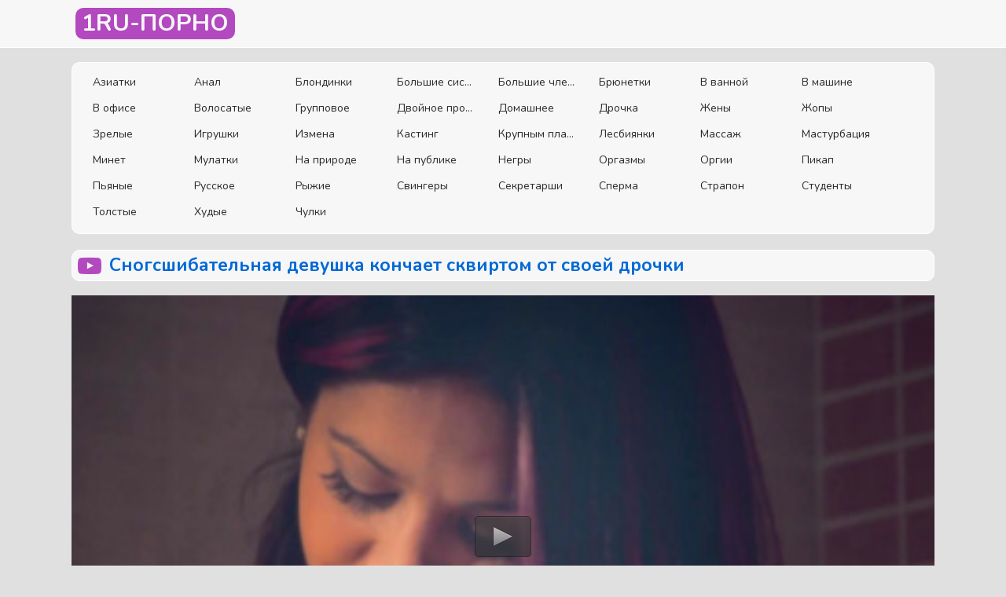

--- FILE ---
content_type: text/html; charset=UTF-8
request_url: https://1ru-porno.com/movie/2314
body_size: 4479
content:
<!DOCTYPE html>
<html lang="ru">
<head>
<meta charset="utf-8">
<title>Сногсшибательная девушка кончает сквиртом от своей дрочки</title>
<meta name="description" content="Порно - Сногсшибательная девушка кончает сквиртом от своей дрочки смотреть онлайн! В этом видео: Мастурбация Оргазмы Студенты! ">
<meta property="og:site_name" content="1Ru-Порно">
<meta property="og:type" content="article">
<meta property="og:title" content="Сногсшибательная девушка кончает сквиртом от своей дрочки">
<meta property="og:url" content="https://1ru-porno.com/movie/2314">
<meta property="og:description" content="Сногсшибательная девушка предпочитает у себя дома заниматься мастурбацией в туалете на унитазе, ведь дрочка всегда проходит у нее чересчур бурно....">
<meta property="og:image" content="https://1ru-porno.com/thumbs/2314.jpg">
<link rel="canonical" href="https://1ru-porno.com/movie/2314">
<meta name="viewport" content="width=device-width, initial-scale=1">
<meta name="theme-color" content="#f7f7f7">
<link rel="stylesheet" href="https://1ru-porno.com/style.css">
<link rel="shortcut icon" href="https://1ru-porno.com/favicon.png">
</head>
<body>
<div class="wrapper">
<div class="header">
	<div class="container">
		<div class="holder">
			<div class="logo">
				<a href="/">
					<span>1ru-порно</span>
				</a>
			</div>				
			<div class="navigation">
				
			</div>
			<button type="button" class="hamburger">
				<span></span>
			</button>
		</div>
	</div>
</div>
<div class="main">
			<div class="container_row">
				<div class="container">
					<div class="panel_wrapped">					
						<div class="categories_list">
<div class="item"><a href="https://1ru-porno.com/categories/asian" class="link_list">Азиатки</a></div><div class="item"><a href="https://1ru-porno.com/categories/anal" class="link_list">Анал</a></div><div class="item"><a href="https://1ru-porno.com/categories/blond" class="link_list">Блондинки</a></div><div class="item"><a href="https://1ru-porno.com/categories/big_tits" class="link_list">Большие сиськи</a></div><div class="item"><a href="https://1ru-porno.com/categories/big_dick" class="link_list">Большие члены</a></div><div class="item"><a href="https://1ru-porno.com/categories/bryunetki" class="link_list">Брюнетки</a></div><div class="item"><a href="https://1ru-porno.com/categories/v_vannoy" class="link_list">В ванной</a></div><div class="item"><a href="https://1ru-porno.com/categories/v_mashine" class="link_list">В машине</a></div><div class="item"><a href="https://1ru-porno.com/categories/office" class="link_list">В офисе</a></div><div class="item"><a href="https://1ru-porno.com/categories/volosatie" class="link_list">Волосатые</a></div><div class="item"><a href="https://1ru-porno.com/categories/gruppovoe" class="link_list">Групповое</a></div><div class="item"><a href="https://1ru-porno.com/categories/dvoynoe_proniknovenie" class="link_list">Двойное проникновение</a></div><div class="item"><a href="https://1ru-porno.com/categories/domashnee" class="link_list">Домашнее</a></div><div class="item"><a href="https://1ru-porno.com/categories/drochka" class="link_list">Дрочка</a></div><div class="item"><a href="https://1ru-porno.com/categories/zheny" class="link_list">Жены</a></div><div class="item"><a href="https://1ru-porno.com/categories/ass" class="link_list">Жопы</a></div><div class="item"><a href="https://1ru-porno.com/categories/zrelie" class="link_list">Зрелые</a></div><div class="item"><a href="https://1ru-porno.com/categories/igrushki" class="link_list">Игрушки</a></div><div class="item"><a href="https://1ru-porno.com/categories/izmena" class="link_list">Измена</a></div><div class="item"><a href="https://1ru-porno.com/categories/kasting" class="link_list">Кастинг</a></div><div class="item"><a href="https://1ru-porno.com/categories/krupnim_planom" class="link_list">Крупным планом</a></div><div class="item"><a href="https://1ru-porno.com/categories/lesbi" class="link_list">Лесбиянки</a></div><div class="item"><a href="https://1ru-porno.com/categories/massag" class="link_list">Массаж</a></div><div class="item"><a href="https://1ru-porno.com/categories/masturbatsiya" class="link_list">Мастурбация</a></div><div class="item"><a href="https://1ru-porno.com/categories/minet" class="link_list">Минет</a></div><div class="item"><a href="https://1ru-porno.com/categories/mulatki" class="link_list">Мулатки</a></div><div class="item"><a href="https://1ru-porno.com/categories/na_prirode" class="link_list">На природе</a></div><div class="item"><a href="https://1ru-porno.com/categories/na_publike" class="link_list">На публике</a></div><div class="item"><a href="https://1ru-porno.com/categories/negri" class="link_list">Негры</a></div><div class="item"><a href="https://1ru-porno.com/categories/orgazmi" class="link_list">Оргазмы</a></div><div class="item"><a href="https://1ru-porno.com/categories/orgii" class="link_list">Оргии</a></div><div class="item"><a href="https://1ru-porno.com/categories/pikap" class="link_list">Пикап</a></div><div class="item"><a href="https://1ru-porno.com/categories/pyanie" class="link_list">Пьяные</a></div><div class="item"><a href="https://1ru-porno.com/categories/russkoe" class="link_list">Русское</a></div><div class="item"><a href="https://1ru-porno.com/categories/rigie" class="link_list">Рыжие</a></div><div class="item"><a href="https://1ru-porno.com/categories/svingeri" class="link_list">Свингеры</a></div><div class="item"><a href="https://1ru-porno.com/categories/sekretarshi" class="link_list">Секретарши</a></div><div class="item"><a href="https://1ru-porno.com/categories/sperma" class="link_list">Сперма</a></div><div class="item"><a href="https://1ru-porno.com/categories/strapon" class="link_list">Страпон</a></div><div class="item"><a href="https://1ru-porno.com/categories/studenti" class="link_list">Студенты</a></div><div class="item"><a href="https://1ru-porno.com/categories/tolstie" class="link_list">Толстые</a></div><div class="item"><a href="https://1ru-porno.com/categories/hudie" class="link_list">Худые</a></div><div class="item"><a href="https://1ru-porno.com/categories/chulki" class="link_list">Чулки</a></div></div>
										
					</div>
				</div>
			</div><div class="container_row">
	<div class="container">								
		<div id='dle-content'><div itemscope="" itemtype="https://schema.org/VideoObject">
	<meta itemprop="isFamilyFriendly" content="false">
	<link itemprop="thumbnailUrl" href="https://1ru-porno.com/thumbs/2314.jpg">
	<link itemprop="url" href="https://1ru-porno.com/movie/2314">
	<div class="headline" itemprop="name">
		<div class="title-holder">
			<i class="icon-play"></i>
			<h1>Сногсшибательная девушка кончает сквиртом от своей дрочки</h1>
		</div>
	</div>
	<script src="https://1ru-porno.com/js/jwplayer.js"></script>	
	<div class="twocolumns">
		<div class="watch">			
				<div id="player"></div>
<script type="text/javascript">
			jwplayer("player").setup({
			autostart   : false,
			width       : "100%",
			
			stretching  : "fill",
			image       : "https://1ru-porno.com/thumbs/2314.jpg",
			startparam  : "start",
			file: "https://1ru-porno.com/v178RetQ/get_video/1/3edfd41887f2c22bf7d1d7e28a7c19b4/2000/2314/2314_480.mp4",     
			});
</script> 
				
				
		</div>
         
	</div>

	<div class="player_tools">
		<div class="row">
			<div class="panel">
				
				<div class="item">
					<div class="view">
						<span class="title">Просмотры:</span> <span itemprop="interactionCount" content="418">418</span>
					</div>
				</div>
				
				<div class="item">
					<div class="view">
						<span class="title">Длительность:</span>
						<span>
							<meta itemprop="duration" content="12:01">
							12:01						</span>
					</div>
				</div>
				
			</div>
			
			<div class="action_rate rating-container">
				<a href="#" onclick="doRate('plus', '5'); return false;" >
				<div class="rate_button rate-like like">
					<i class="icon-like-hand"></i>
				</div>
				</a>
				<div class="progress_bar" itemprop="aggregateRating" itemscope="" itemtype="https://schema.org/AggregateRating">
					<span class="percent"><span id="ratig-layer-5" class="ignore-select"><span class="ratingtypeplusminus ignore-select ratingplus" >+0</span></span></span>
					<span class="progress_line">
						<span style="width:0%"></span>
					</span>
					<span class="vote result-vote voters" itemprop="ratingCount" data-success="Спасибо!" data-error="Thank you!" content="1"><span id="vote-num-id-5">-0</span></span>
				</div>
				<a href="#" onclick="doRate('minus', '5'); return false;" >
				<div class="rate_button rate-dislike dislike">
					<i class="icon-dislike-hand"></i>
				</div>
				</a>
			</div>
			
		</div>
		<div class="row">
			<div class="block">
				<span class="value">Категории:</span>
					<div class="wrap">
						<a href="https://1ru-porno.com/categories/masturbatsiya">Мастурбация</a> <a href="https://1ru-porno.com/categories/orgazmi">Оргазмы</a> <a href="https://1ru-porno.com/categories/studenti">Студенты</a>					</div>
			</div>
		</div>

		<div class="row">
			<div class="desc">
				<p itemprop="description">
					Сногсшибательная девушка предпочитает у себя дома заниматься мастурбацией в туалете на унитазе, ведь дрочка всегда проходит у нее чересчур бурно. Деваха в таком быстром и сладострастном темпе стимулирует свою вагину пальцами и основательно дразнит ту, что не может сдержаться. Каждый раз она мощно кончает, испуская собственный женский сок из промежности и заливая им все окружающее ее пространство. Заодно девица получает крутое наслаждение, которое она ни за что не познает от обычного секса. В общем, шалунья очень довольна собой и готова повторить задуманное еще раз!				</p>
			</div>
		</div>
	</div>
</div>

<div class="container_row">
	<div class="container">
		<div class="headline" >
			<div class="title-holder">
				<i class="icon-play"></i>
				<h3>Похожие видео</h3>
			</div>
		</div>	
<div class="thumbs">
<div class="thumb">
	<div itemscope="" itemtype="https://schema.org/ImageObject">
		<a href="https://1ru-porno.com/movie/2180" class="th" itemprop="url" >
			<div class="wrap_image">				
				<img class="lazy-loaded" src="https://1ru-porno.com/thumbs/2180.jpg" alt="Милая девушка занимается сквиртом и много кончает от дрочки">
			</div>
			<div class="desc" itemprop="name">
				<div>Милая девушка занимается сквиртом и много кончает от дрочки</div>
			</div>
		</a>
	</div>
</div>
<div class="thumb">
	<div itemscope="" itemtype="https://schema.org/ImageObject">
		<a href="https://1ru-porno.com/movie/1005" class="th" itemprop="url" >
			<div class="wrap_image">				
				<img class="lazy-loaded" src="https://1ru-porno.com/thumbs/1005.jpg" alt="Деваха активно дрочит вагину вибратором и кончает сквиртом">
			</div>
			<div class="desc" itemprop="name">
				<div>Деваха активно дрочит вагину вибратором и кончает сквиртом</div>
			</div>
		</a>
	</div>
</div>
<div class="thumb">
	<div itemscope="" itemtype="https://schema.org/ImageObject">
		<a href="https://1ru-porno.com/movie/1931" class="th" itemprop="url" >
			<div class="wrap_image">				
				<img class="lazy-loaded" src="https://1ru-porno.com/thumbs/1931.jpg" alt="Деваха мастурбирует крутой секс игрушкой и кончает сквиртом">
			</div>
			<div class="desc" itemprop="name">
				<div>Деваха мастурбирует крутой секс игрушкой и кончает сквиртом</div>
			</div>
		</a>
	</div>
</div>
<div class="thumb">
	<div itemscope="" itemtype="https://schema.org/ImageObject">
		<a href="https://1ru-porno.com/movie/2283" class="th" itemprop="url" >
			<div class="wrap_image">				
				<img class="lazy-loaded" src="https://1ru-porno.com/thumbs/2283.jpg" alt="Возрастная баба дрочит письку на ступеньках лестницы и кончает сквиртом">
			</div>
			<div class="desc" itemprop="name">
				<div>Возрастная баба дрочит письку на ступеньках лестницы и кончает сквиртом</div>
			</div>
		</a>
	</div>
</div>
<div class="thumb">
	<div itemscope="" itemtype="https://schema.org/ImageObject">
		<a href="https://1ru-porno.com/movie/2262" class="th" itemprop="url" >
			<div class="wrap_image">				
				<img class="lazy-loaded" src="https://1ru-porno.com/thumbs/2262.jpg" alt="Шалунья сняла с себя белье и много кончает от дрочки пальцами">
			</div>
			<div class="desc" itemprop="name">
				<div>Шалунья сняла с себя белье и много кончает от дрочки пальцами</div>
			</div>
		</a>
	</div>
</div>
<div class="thumb">
	<div itemscope="" itemtype="https://schema.org/ImageObject">
		<a href="https://1ru-porno.com/movie/1238" class="th" itemprop="url" >
			<div class="wrap_image">				
				<img class="lazy-loaded" src="https://1ru-porno.com/thumbs/1238.jpg" alt="Подружка помогает очкарику разрядиться с помощью своей дрочки">
			</div>
			<div class="desc" itemprop="name">
				<div>Подружка помогает очкарику разрядиться с помощью своей дрочки</div>
			</div>
		</a>
	</div>
</div>
	

		</div>
	</div>
</div>
</div>					
						
					<div style="text-align: center; margin: 16px 0;"></div>
                      
					
				</div>
			</div>
		</div>
<div class="footer">
			<div class="footer_holder">
				<div class="container">
					<div class="columns">
						<div class="column second">
							<span class="title">1Ru-Порно ~ охуенная порнуха онлайн и бесплатно!</span>
							<p>Сайт предназначен для посетителей старше 18 лет.</p>
							<ul class="list">

								<li class="item">
									<a href="/cdn-cgi/l/email-protection#0e6f6a7d4e3f7c7b237e617c6061206d6163">Обратная связь</a>
								</li>
                                
							</ul>
							<p>&copy; 2021 https://1ru-porno.com <!--LiveInternet counter--><a href="https://www.liveinternet.ru/click"
target="_blank"><img id="licntF645" width="88" height="15" style="border:0" 
title="LiveInternet: показано число посетителей за сегодня"
src="[data-uri]"
alt=""/></a><script data-cfasync="false" src="/cdn-cgi/scripts/5c5dd728/cloudflare-static/email-decode.min.js"></script><script>(function(d,s){d.getElementById("licntF645").src=
"https://counter.yadro.ru/hit?t25.1;r"+escape(d.referrer)+
((typeof(s)=="undefined")?"":";s"+s.width+"*"+s.height+"*"+
(s.colorDepth?s.colorDepth:s.pixelDepth))+";u"+escape(d.URL)+
";h"+escape(d.title.substring(0,150))+";"+Math.random()})
(document,screen)</script><!--/LiveInternet-->
</p>
						</div>
					</div>
				</div>
			</div>
		</div>		
</div> 

   <script src="https://1ru-porno.com/js/jquery.js"></script>
<script src="https://1ru-porno.com/js/libs.js"></script>
  <script type="text/javascript">
  	jQuery(document).ready(function($){
  		$('.action_rate .rate-like').click(function(){
			$.ajax({
				url: "/ajax.php",
				method: "POST",
				cache: false,
				data: { id: "2314", like: "like" }
			}).done(function(dt) {
  				$('.action_rate').html(dt);
			});
  		});
  		$('.action_rate .rate-dislike').click(function(){
			$.ajax({
				url: "/ajax.php",
				method: "POST",
				cache: false,
				data: { id: "2314", like: "dislike" }
			}).done(function(dt) {
  				$('.action_rate').html(dt);
			});
  		});
  	});
  </script>
<script defer src="https://static.cloudflareinsights.com/beacon.min.js/vcd15cbe7772f49c399c6a5babf22c1241717689176015" integrity="sha512-ZpsOmlRQV6y907TI0dKBHq9Md29nnaEIPlkf84rnaERnq6zvWvPUqr2ft8M1aS28oN72PdrCzSjY4U6VaAw1EQ==" data-cf-beacon='{"version":"2024.11.0","token":"6e0e684e62c04030bff21901c82b5c67","r":1,"server_timing":{"name":{"cfCacheStatus":true,"cfEdge":true,"cfExtPri":true,"cfL4":true,"cfOrigin":true,"cfSpeedBrain":true},"location_startswith":null}}' crossorigin="anonymous"></script>
</body>
</html>